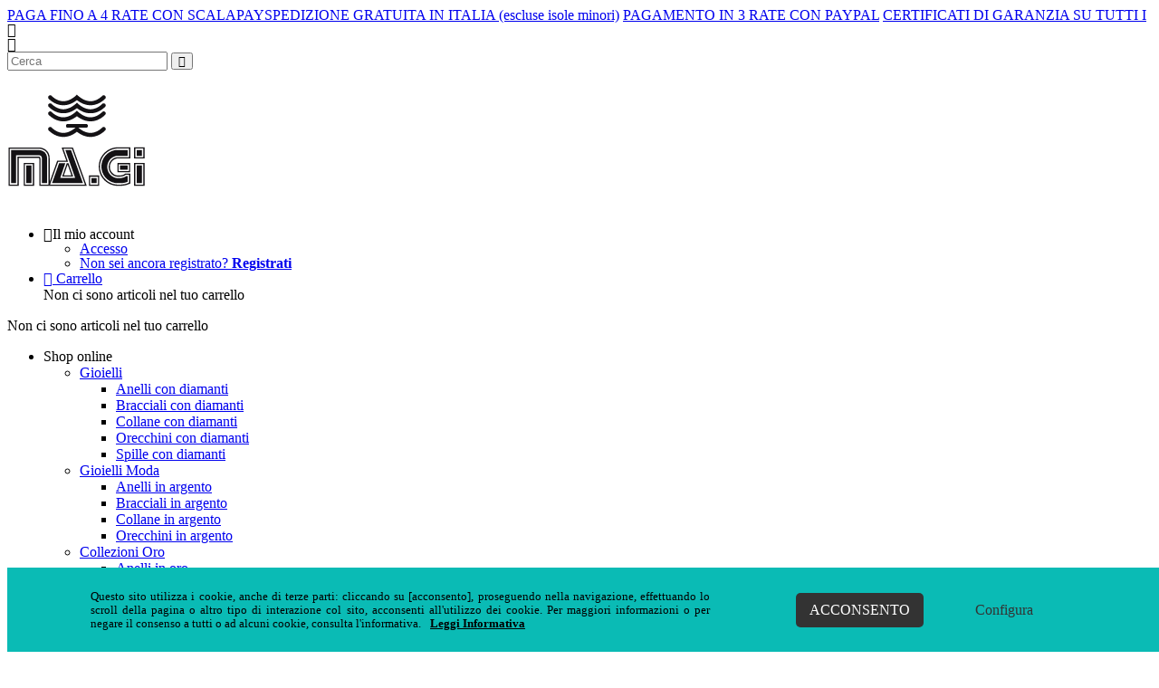

--- FILE ---
content_type: text/html; charset=utf-8
request_url: https://www.magigioielli.it/orecchini-a-catena-in-oro-maglia-grumette
body_size: 15182
content:
<!DOCTYPE html><html lang=it class=html-product-details-page><head><title>Orecchini a catena in oro maglia grumette - Ma.Gi. Gioielli</title><meta charset=UTF-8><meta name=description content=Oro><meta name=keywords content=""><meta name=viewport content="width=device-width, initial-scale=1"><script>(function(n,t,i,r,u){n[r]=n[r]||[];n[r].push({"gtm.start":(new Date).getTime(),event:"gtm.js"});var e=t.getElementsByTagName(i)[0],f=t.createElement(i),o=r!="dataLayer"?"&l="+r:"";f.async=!0;f.src="https://www.googletagmanager.com/gtm.js?id="+u+o;e.parentNode.insertBefore(f,e)})(window,document,"script","dataLayer","GTM-TRFHFWJF")</script><meta property=og:type content=product><meta property=og:title content="Orecchini a catena in oro  maglia grumette"><meta property=og:description content=Oro><meta property=og:image content=https://www.magigioielli.it/images/thumbs/0004261_orecchini-a-catena-in-oro-maglia-grumette_540.jpeg><meta property=og:image:url content=https://www.magigioielli.it/images/thumbs/0004261_orecchini-a-catena-in-oro-maglia-grumette_540.jpeg><meta property=og:url content=https://www.magigioielli.it/orecchini-a-catena-in-oro-maglia-grumette><meta property=og:site_name content="MA.GI srl"><meta property=twitter:card content=summary><meta property=twitter:site content="MA.GI srl"><meta property=twitter:title content="Orecchini a catena in oro  maglia grumette"><meta property=twitter:description content=Oro><meta property=twitter:image content=https://www.magigioielli.it/images/thumbs/0004261_orecchini-a-catena-in-oro-maglia-grumette_540.jpeg><meta property=twitter:url content=https://www.magigioielli.it/orecchini-a-catena-in-oro-maglia-grumette><script type=application/ld+json>{"@context":"http://schema.org","@type":"LocalBusiness","name":"Ma.Gi srl","description":"Negozio online di Ma.Gi. Gioielli: visita il sito per scoprire i nostri cataloghi di gioielli, orologi e argenti. Spedizione veloce e gratuita in tutta Italia.","image":"https://www.magigioielli.it/images/logo.png","telephone":"&#x2B;390916111513","email":"info@kasbia.it","priceRange":"€50 - €5000","address":{"@type":"PostalAddress","streetAddress":"Via Ruggero Settimo, 45 / 47 &#x2013; 90139 &#x2013; Palermo","addressLocality":"Palermo","addressRegion":"Italia","postalCode":"90143"},"url":"https://www.magigioielli.it/"}</script><script>(()=>{const n=document.createElement("script");n.src="https://cdn.scalapay.com/widget/v3/js/scalapay-widget.esm.js";n.type="module";document.getElementsByTagName("head")[0].appendChild(n);const t=document.createElement("script");t.src="https://cdn.scalapay.com/widget/v3/js/scalapay-widget.js";t.type="nomodule";document.getElementsByTagName("head")[0].appendChild(t)})()</script><style>scalapay-widget{all:initial;display:block}</style><script id=scalapay-widget-config type=application/json>{"payIn3":{"position":"#product-details-form .prices","type":"product","hideWidget":false,"style":"font-size:13.8px !important;","min":30,"max":1500,"logoSize":100,"amountSelectors":["#product-details-form .prices .product-price > span"],"hidePrice":false,"showTitle":false,"locale":"it","numberOfInstallments":3,"frequencyNumber":30,"currencyPosition":"before","currencyDisplay":"symbol","afterWidgetText":""},"payIn4":{"position":"#product-details-form .prices","type":"product","hideWidget":false,"style":"font-size:13.8px !important;","min":40,"max":1500,"logoSize":100,"amountSelectors":["#product-details-form .prices .product-price > span"],"hidePrice":false,"showTitle":false,"locale":"it","numberOfInstallments":4,"frequencyNumber":30,"currencyPosition":"before","currencyDisplay":"symbol","afterWidgetText":""}}</script><script>document.addEventListener("DOMContentLoaded",function(){function t(t){const i=n[t],u=document.querySelector(i.position);if(!u?.parentNode?.querySelector(`scalapay-widget[product="${t}"]`)){if(i.afterWidgetText){const n=document.createElement("p");n.setAttribute("class","scalapay-after-widget-text");n.innerHTML=i.afterWidgetText;u?.insertAdjacentElement("afterend",n)}const r=document.createElement("scalapay-widget");r.setAttribute("product",t);for(const n in i)if(!["afterWidgetText","position"].includes(n)){if(n==="style"){r.style.cssText=`${i[n]}`;continue}if(n==="amountSelectors"){r.setAttribute("amount-selectors",JSON.stringify(i[n]));continue}r.setAttribute(n.replace(/[A-Z]/g,n=>`-${n.toLowerCase()}`),i[n])}u?.insertAdjacentElement("afterend",r)}}const n=JSON.parse(document.getElementById("scalapay-widget-config")?.firstChild?.data??[]),i=new MutationObserver(()=>{for(const i in n)t(i)});i.observe(document.querySelector("body"),{subtree:!0,childList:!0})})</script><script async src="https://www.googletagmanager.com/gtag/js?id=G-SJT5006ET1"></script><script>function gtag(){dataLayer.push(arguments)}window.dataLayer=window.dataLayer||[];gtag("consent","default",{ad_storage:"denied",ad_user_data:"denied",ad_personalization:"denied",analytics_storage:"denied",wait_for_update:1e3});gtag("js",new Date);gtag("config","G-SJT5006ET1");gtag("config","")</script><script>gtag("event","view_item",{items:[{item_id:"BM14134",item_name:"Orecchini a catena in oro  maglia grumette",price:550,item_category:"Orecchini in oro"}],currency:"EUR",value:550});gtag("event","view_item_list",{items:[{item_id:"RM23177",item_name:"Bracciale grumette in oro",price:1166,item_category:"Bracciali in oro"}],currency:"EUR",item_list_id:"related_products_carousel",item_list_name:"Prodotti Correlati"})</script><link href=/lib_npm/jquery-ui-dist/jquery-ui.min.css rel=stylesheet><link href=/Themes/MaGi/Content/fonts/social-networks/social-networks.css rel=stylesheet><link href=/Themes/MaGi/Content/fonts/magi/style.css rel=stylesheet><link href=/Themes/MaGi/Content/nice-select/css/nice-select.css rel=stylesheet><link href=/Themes/MaGi/Content/mmenu/mmenu.css rel=stylesheet><link href=/Themes/MaGi/Content/mhead/mhead.css rel=stylesheet><link href="/Themes/MaGi/Content/css/styles.css?v=10072023" rel=stylesheet><link href="/Themes/MaGi/Content/whatsapp-plugin/components/Font Awesome/css/font-awesome.min.css" rel=stylesheet><link href=/Themes/MaGi/Content/whatsapp-plugin/whatsapp-chat-support.css rel=stylesheet><link href=/Themes/MaGi/Content/owl-carousel/assets/owl.carousel.css rel=stylesheet><link href=/Themes/MaGi/Content/magiczoomplus/magiczoomplus.css rel=stylesheet><link href=/Plugins/Widgets.CookieManager/Content/cookiemanager.css rel=stylesheet><link rel=canonical href=https://www.magigioielli.it/orecchini-a-catena-in-oro-maglia-grumette><link rel=apple-touch-icon sizes=72x72 href=/icons/icons_0/apple-touch-icon-72x72.png><link rel=icon type=image/png sizes=192x192 href=/icons/icons_0/android-chrome-192x192.png><link rel=manifest href=/icons/icons_0/site.webmanifest><link rel=mask-icon href=/icons/icons_0/safari-pinned-tab.svg color=#5bbad5><link rel="shortcut icon" href=/icons/icons_0/favicon.ico><meta name=msapplication-TileColor content=#2d89ef><meta name=msapplication-TileImage content=/icons/icons_0/mstile-144x144.png><meta name=msapplication-config content=/icons/icons_0/browserconfig.xml><meta name=theme-color content=#ffffff><meta name=facebook-domain-verification content=okf36s9zrq0zonpc33xjwcsyg6tq49><body><noscript><iframe src="https://www.googletagmanager.com/ns.html?id=GTM-TRFHFWJF" height=0 width=0 style=display:none;visibility:hidden></iframe></noscript><section class=PromotionBar><a href=#>SPEDIZIONE GRATUITA IN ITALIA (escluse isole minori)</a> <a href=#>PAGAMENTO IN 3 RATE CON PAYPAL</a> <a href=#>CERTIFICATI DI GARANZIA SU TUTTI I GIOIELLI</a> <a href=#>PAGA FINO A 4 RATE CON SCALAPAY</a></section><div id=hoverMask></div><div class=ajax-loading-block-window style=display:none></div><div id=dialog-notifications-success title=Notifica style=display:none></div><div id=dialog-notifications-error title=Errore style=display:none></div><div id=dialog-notifications-warning title=Avviso style=display:none></div><div id=bar-notification class=bar-notification-container data-close=Chiudi></div><!--[if lte IE 8]><div style=clear:both;height:59px;text-align:center;position:relative><a href=http://www.microsoft.com/windows/internet-explorer/default.aspx target=_blank> <img src=/Themes/MaGi/Content/images/ie_warning.jpg height=42 width=820 alt="You are using an outdated browser. For a faster, safer browsing experience, upgrade for free today."> </a></div><![endif]--><div class=master-wrapper-page><div id=headerCustom class=header><div class=header-upper><div class=header-upper-left><div id=mmenuCustButton class="onlyMobile icon-menuburger"></div><div class=header-selectors-wrapper><div class="search-box store-search-box"><div class="mobileSearchToggle icon-search onlyMobile"></div><form method=get id=small-search-box-form action=/search><input type=text class=search-box-text id=small-searchterms autocomplete=off name=q placeholder=Cerca aria-label=Cerca> <button type=submit class="button-1 search-box-button icon-search"></button></form></div></div></div><div class=header-upper-center><div class=header-logo><a href="/"> <img alt="MA.GI srl" src=https://www.magigioielli.it/images/thumbs/0002225_logo.png> </a></div></div><div class=header-upper-right><div class="header-links-wrapper topRight"><div class=header-links><ul><li><div id=profileMenu class=icon-user><span class=headerLink>Il mio account</span><div id=profileMenuList><ul class=arrow_box><li><a href="/login?returnUrl=%2Forecchini-a-catena-in-oro-maglia-grumette" class="icon-login1 blackButton"><span class=headerLink>Accesso</span></a><li class=registrati><a href="/register?returnUrl=%2Forecchini-a-catena-in-oro-maglia-grumette" class="ico-register whiteButton"><span class=headerLink>Non sei ancora registrato? <b>Registrati</b></span></a></ul></div></div><li id=topcartlink><a href=/cart class=icon-cart> <span class=cart-label>Carrello</span> <span class=cart-qty> </span> </a><div id=flyout-cart class=flyout-cart><div class="mini-shopping-cart arrow_box"><div class=count>Non ci sono articoli nel tuo carrello</div></div></div></ul></div><div id=flyout-cart class=flyout-cart><div class="mini-shopping-cart arrow_box"><div class=count>Non ci sono articoli nel tuo carrello</div></div></div></div></div></div><div class=header-menu><ul class="top-menu notmobile"><li><a class=megamenuButton>Shop online</a><div class=megamenuContainer><div class=imageArea><div class=innerImage><div class=bgimage></div></div></div><div class=menuArea><ul><li><a href=/gioielli> Gioielli </a><ul class="sublist first-level"><li><a href=/anelli-con-diamanti> Anelli con diamanti </a><li><a href=/bracciali-con-diamanti> Bracciali con diamanti </a><li><a href=/collane-con-diamanti> Collane con diamanti </a><li><a href=/orecchini-con-diamanti> Orecchini con diamanti </a><li><a href=/spille-con-diamanti> Spille con diamanti </a></ul><li><a href=/gioielli-moda> Gioielli Moda </a><ul class="sublist first-level"><li><a href=/anelli-in-argento> Anelli in argento </a><li><a href=/bracciali-in-argento> Bracciali in argento </a><li><a href=/collane-in-argento> Collane in argento </a><li><a href=/orecchini-in-argento> Orecchini in argento </a></ul><li><a href=/collezioni-oro> Collezioni Oro </a><ul class="sublist first-level"><li><a href=/anelli-in-oro> Anelli in oro </a><li><a href=/orecchini-in-oro> Orecchini in oro </a><li><a href=/bracciali-in-oro> Bracciali in oro </a><li><a href=/collane-in-oro> Collane in oro </a><li><a href=/spille-in-oro> Spille in oro </a></ul><li><a href=/smeraldi> Smeraldi </a><ul class="sublist first-level"><li><a href=/anelli-con-smeraldo> Anelli con smeraldi </a><li><a href=/orecchini-con-smeraldo> Orecchini con smeraldi </a><li><a href=/collane-con-smeraldi> Collane con smeraldi </a></ul><li><a href=/orologi> Orologi </a><ul class="sublist first-level"><li><a href=/orologi-philip-watch> Philip Watch </a><li><a href=/orologi-seiko> Seiko </a><li><a href=/orologi-timex> Timex </a><li><a href=/orologi-nautica> Nautica </a></ul><li><a href=/uomo> Uomo </a><ul class="sublist first-level"><li><a href=/bracciali-uomo> Bracciali </a><li><a href=/collane-per-uomo> Collane e pendenti </a><li><a href=/gemelli-uomo> Gemelli </a></ul><li><a href=/casa> Casa </a><ul class="sublist first-level"><li><a href=/argenti> Argenti </a><li><a href=/sheffield-moderno> Sheffield </a><li><a href=/cornici-in-argento> Cornici </a><li><a href=/complementi-d-arredo> Complementi d&#x27;arredo </a><li><a href=/quadri-in-corallo> Quadri in corallo </a></ul></ul></div></div><li><a href=/chi-siamo>Chi siamo</a><li><a href=/i-nostri-servizi>I nostri servizi</a><li><a href=/certificati>Certificati</a><li><a href=/contactus>Contatti</a></ul><nav id=mmenuCust><ul class="top-menu mobile onlyMobile"><li><a href=/gioielli> Gioielli </a><ul class="sublist first-level"><li><a href=/anelli-con-diamanti> Anelli con diamanti </a><li><a href=/bracciali-con-diamanti> Bracciali con diamanti </a><li><a href=/collane-con-diamanti> Collane con diamanti </a><li><a href=/orecchini-con-diamanti> Orecchini con diamanti </a><li><a href=/spille-con-diamanti> Spille con diamanti </a></ul><li><a href=/gioielli-moda> Gioielli Moda </a><ul class="sublist first-level"><li><a href=/anelli-in-argento> Anelli in argento </a><li><a href=/bracciali-in-argento> Bracciali in argento </a><li><a href=/collane-in-argento> Collane in argento </a><li><a href=/orecchini-in-argento> Orecchini in argento </a></ul><li><a href=/collezioni-oro> Collezioni Oro </a><ul class="sublist first-level"><li><a href=/anelli-in-oro> Anelli in oro </a><li><a href=/orecchini-in-oro> Orecchini in oro </a><li><a href=/bracciali-in-oro> Bracciali in oro </a><li><a href=/collane-in-oro> Collane in oro </a><li><a href=/spille-in-oro> Spille in oro </a></ul><li><a href=/smeraldi> Smeraldi </a><ul class="sublist first-level"><li><a href=/anelli-con-smeraldo> Anelli con smeraldi </a><li><a href=/orecchini-con-smeraldo> Orecchini con smeraldi </a><li><a href=/collane-con-smeraldi> Collane con smeraldi </a></ul><li><a href=/orologi> Orologi </a><ul class="sublist first-level"><li><a href=/orologi-philip-watch> Philip Watch </a><li><a href=/orologi-seiko> Seiko </a><li><a href=/orologi-timex> Timex </a><li><a href=/orologi-nautica> Nautica </a></ul><li><a href=/uomo> Uomo </a><ul class="sublist first-level"><li><a href=/bracciali-uomo> Bracciali </a><li><a href=/collane-per-uomo> Collane e pendenti </a><li><a href=/gemelli-uomo> Gemelli </a></ul><li><a href=/casa> Casa </a><ul class="sublist first-level"><li><a href=/argenti> Argenti </a><li><a href=/sheffield-moderno> Sheffield </a><li><a href=/cornici-in-argento> Cornici </a><li><a href=/complementi-d-arredo> Complementi d&#x27;arredo </a><li><a href=/quadri-in-corallo> Quadri in corallo </a></ul><li><a href=/chi-siamo>Chi siamo</a><li><a href=/i-nostri-servizi>I nostri servizi</a><li><a href=/certificati>Certificati</a><li><a href=/contactus>Contatti</a></ul></nav></div><div class=header-lower></div></div><div class=master-wrapper-content><div class=master-column-wrapper><div class=center-1><div class="page product-details-page"><div class=page-body><form method=post id=product-details-form action=/orecchini-a-catena-in-oro-maglia-grumette><div class=threeColumns><div class="leftArea product-page-column"><div class=breadcrumb><ul itemscope itemtype=http://schema.org/BreadcrumbList><li itemprop=itemListElement itemscope itemtype=http://schema.org/ListItem><a href=/collezioni-oro itemprop=item> <span itemprop=name>Collezioni Oro</span> </a> <span class=icon-chevron-right></span><meta itemprop=position content=1><li itemprop=itemListElement itemscope itemtype=http://schema.org/ListItem><a href=/orecchini-in-oro itemprop=item> <span itemprop=name>Orecchini in oro</span> </a> <span class=icon-chevron-right></span><meta itemprop=position content=2><li itemprop=itemListElement itemscope itemtype=http://schema.org/ListItem><span itemprop=item itemscope itemtype=http://schema.org/Thing id=/orecchini-a-catena-in-oro-maglia-grumette> </span><meta itemprop=position content=3></ul></div><div itemscope itemtype=http://schema.org/Product><meta itemprop=name content="Orecchini a catena in oro  maglia grumette"><meta itemprop=sku content=BM14134><meta itemprop=gtin><meta itemprop=mpn><meta itemprop=description content=Oro><meta itemprop=image content=https://www.magigioielli.it/images/thumbs/0004261_orecchini-a-catena-in-oro-maglia-grumette_540.jpeg><div itemprop=offers itemscope itemtype=http://schema.org/Offer><meta itemprop=url content=https://www.magigioielli.it/orecchini-a-catena-in-oro-maglia-grumette><meta itemprop=price content=550.00><meta itemprop=priceCurrency content=EUR><meta itemprop=priceValidUntil><meta itemprop=availability content=http://schema.org/OutOfStock></div><div itemprop=review itemscope itemtype=http://schema.org/Review><meta itemprop=author content=ALL><meta itemprop=url content=/productreviews/1345></div></div><div class=overviewPart><div itemscope itemtype=http://schema.org/Product><meta itemprop=name content="Orecchini a catena in oro  maglia grumette"><meta itemprop=sku content=BM14134><meta itemprop=gtin><meta itemprop=mpn><meta itemprop=description content=Oro><meta itemprop=image content=https://www.magigioielli.it/images/thumbs/0004261_orecchini-a-catena-in-oro-maglia-grumette_540.jpeg><div itemprop=offers itemscope itemtype=http://schema.org/Offer><meta itemprop=url content=https://www.magigioielli.it/orecchini-a-catena-in-oro-maglia-grumette><meta itemprop=price content=550.00><meta itemprop=priceCurrency content=EUR><meta itemprop=priceValidUntil><meta itemprop=availability content=http://schema.org/OutOfStock></div><div itemprop=review itemscope itemtype=http://schema.org/Review><meta itemprop=author content=ALL><meta itemprop=url content=/productreviews/1345></div></div><div class=product-name><h1>Orecchini a catena in oro maglia grumette</h1></div><div class=short-description>Oro</div><div class=overview-buttons><div class=prices><div data-pp-message data-pp-style-layout=text data-pp-style-logo-type=primary data-pp-style-text-color=black data-pp-amount=""></div><div class=product-price><span id=price-value-1345 class=price-value-1345> € 550,00 </span></div></div><span class=OutOfStock>Prodotto non disponibile</span><div class=add-to-cart><div class=add-to-cart-panel><label class=qty-label for=addtocart_1345_EnteredQuantity>Quantit&#xE0;:</label> <input id=product_enteredQuantity_1345 class=qty-input type=text aria-label="Inserisci una quantità" data-val=true data-val-required="The Quantità field is required." name=addtocart_1345.EnteredQuantity value=1> <button type=button id=add-to-cart-button-1345 class="button-1 add-to-cart-button" data-productid=1345 onclick="return AjaxCart.addproducttocart_details(&#34;/addproducttocart/details/1345/1&#34;,&#34;#product-details-form&#34;),!1"><span class=icon-cart></span>Aggiungi al carrello</button></div></div></div></div></div><div class="centerArea product-page-column"><div class="overviewPart product-essential"><div class=gallery><div class=featuredImage><a class=MagicZoom id=zoom_1345 data-options="zoomPosition: inner; cssClass: mz-show-arrows;hint: off; textClickZoomHint: off ;textHoverZoomHint: off; zoomMode:off;zoomCaption: off" href=https://www.magigioielli.it/images/thumbs/0004261_orecchini-a-catena-in-oro-maglia-grumette.jpeg title="Orecchini a catena in oro"> <img alt="Orecchini a catena in oro" src=https://www.magigioielli.it/images/thumbs/0004261_orecchini-a-catena-in-oro-maglia-grumette_540.jpeg title="Orecchini a catena in oro" id=main-product-img-1345> </a></div><div class=magicGallery-thumbs-container><a data-image=https://www.magigioielli.it/images/thumbs/0004261_orecchini-a-catena-in-oro-maglia-grumette_540.jpeg href=https://www.magigioielli.it/images/thumbs/0004261_orecchini-a-catena-in-oro-maglia-grumette.jpeg data-zoom-id=zoom_1345 data-defaultsize=https://www.magigioielli.it/images/thumbs/0004261_orecchini-a-catena-in-oro-maglia-grumette_540.jpeg class="thumb-item mz-thumb-selected"> <img src=https://www.magigioielli.it/images/thumbs/0004261_orecchini-a-catena-in-oro-maglia-grumette_100.jpeg alt="Orecchini a catena in oro" title="Orecchini a catena in oro"> </a> <a data-image=https://www.magigioielli.it/images/thumbs/0004262_orecchini-a-catena-in-oro-maglia-grumette_540.jpeg href=https://www.magigioielli.it/images/thumbs/0004262_orecchini-a-catena-in-oro-maglia-grumette.jpeg data-zoom-id=zoom_1345 data-defaultsize=https://www.magigioielli.it/images/thumbs/0004262_orecchini-a-catena-in-oro-maglia-grumette_540.jpeg class=thumb-item> <img src=https://www.magigioielli.it/images/thumbs/0004262_orecchini-a-catena-in-oro-maglia-grumette_100.jpeg alt="Orecchini a catena in oro" title="Orecchini a catena in oro"> </a></div></div></div></div><div class="rightArea product-page-column"><div class=product-essential><div class=overview><div class="descriptionContainer accordionize open"><div class=title>Descrizione</div><div class=full-description><p>Orecchini pendenti a maglie grumette bombate.<ul><li>Oro 750/1000 gr. 3.17<li>Lunghezza cm. 2,00<li>Larghezza 1,05</ul></div></div><div class="productDetailsInfo accordionize open"><div class=title>Dettagli prodotto</div><ul><li class=sku><span class=label>Cod.:</span> <span class=value id=sku-1345>BM14134</span><li class=specAttrListItem><div>Colore</div>:&nbsp;<div class=spec-value>Giallo</div><li class=specAttrListItem><div>Materiale</div>:&nbsp;<div class=spec-value>Oro 750/1000</div><li class=specAttrListItem><div>Pietre preziose</div>:&nbsp;<div class=spec-value>Senza Pietre</div></ul></div><div class="productShare accordionize open"><div class=title>Condividi</div><ul class=product-share-button><li class=pinterest><a href=# target=_blank> <span class=iconSocial-pinterest></span> Condividi su Pinterest </a><li class=twitter><a href=# target=_blank> <span class=iconSocial-twitter></span> Condividi su Twitter </a><li class=facebook><a href=# target=_blank> <span class=iconSocial-facebook></span> Condividi su Facebook </a></ul></div><div class="productSpeditions accordionize"><div class=title>Spedizioni e resi</div><div class=topic-block><p>Le spedizioni sono sempre gratuite in Italia, mentre per le isole minori e per l'Europa, lo sono per acquisti superiori a € 500,00.<br>I tempi di consegna sono di circa 4/5 giorni lavorativi e circa 6/7 per L’Europa. Le spedizioni avveranno dal martedi al venerdì, mentre, le consegne avverranno dal lunedì al venerdì. Le spedizioni sono assicurate, quindi controlla bene l’integrità del pacco prima di accettarlo o se hai dubbi accettalo con riserva di verifica. Se hai cambiato idea oppure l’articolo non è come te lo aspettavi, hai 14 giorni di tempo per effettuare il reso. Rendici il prodotto nelle sue condizioni originali e provvederemo a sostituirtelo con altri articoli o a rimborsarti il costo di acquisto (vedi la sezione dedicata per <a href=/resi-rimborsi target=_blank rel=noopener><strong>maggiori dettagli</strong></a>).</div></div></div></div></div></div><div class=otherProducts data-productid=1345><div id=relatedProductsCarousel class="related-products-grid product-grid"><div class=title><strong>Prodotti correlati</strong></div><div class="item-grid owl-carousel owl-theme"><div class=item-box><div class=product-item data-productid=790><div class=picture><a href=/bracciale-grumette-7 title="bracciale in oro grumette"> <img alt="bracciale in oro grumette " src=https://www.magigioielli.it/images/thumbs/0002057_bracciale-grumette-in-oro_450.jpeg title="bracciale in oro grumette"> </a><div class=buttons><button type=button class="button-1 product-box-detail-button icon-search" onclick="setLocation(&#34;/bracciale-grumette-7&#34;)">Dettagli</button></div></div><div class=details><h2 class=product-title><a href=/bracciale-grumette-7>Bracciale grumette in oro</a></h2><div class=description>Oro</div><div class=add-info><div class=prices><span class="price actual-price">&#x20AC; 1166,00</span></div></div></div></div></div></div></div></div><input name=__RequestVerificationToken type=hidden value=CfDJ8DqJfMo5y-9Mp7Xr0FSb6zKTEcy2p5vJbumwTzFXAGxUI3xoVDqeMfFBnvja4KOsUbYvmrWYlfly7SzLVec3jOhnOI164f7VarLuUBA6OTc8_BkHw0Oe2OMyUMOkHsBbfmAzy3jiL-RLDeR__ro3BA4></form></div></div><div class="whatsapp_chat_support wcs_fixed_right" id=whMagi><div class="wcs_button wcs_button_circle"><span class="fa fa-whatsapp"></span></div><div class=wcs_button_label>Domande? Scrivici</div><div class=wcs_popup><div class=wcs_popup_close><span class="fa fa-close"></span></div><div class=wcs_popup_header><span class="fa fa-whatsapp"></span> <strong>Bisogno d'aiuto? Chatta con noi</strong><div class=wcs_popup_header_description>un operatore ti risponderà quanto prima</div></div><div class=wcs_popup_input data-number=+393343073970><input type=text placeholder="digita la tua domanda"> <i class="fa fa-play"></i></div><div class=wcs_popup_avatar><img src=/Themes/MaGi/Content/whatsapp-plugin/img/person_2.jpg alt=""></div></div></div></div></div></div><div class=beforeFooter><ul><li><span class=icon-encrypt></span> <label>Pagamenti in totale sicurezza</label><li><span class=icon-rightshield> <span class=path1></span> <span class=path2></span> <span class=path3></span> <span class=path4></span> <span class=path5></span> <span class=path6></span> </span> <label>Prodotti garantiti e assicurati</label><li><a href=https://www.magigioielli.it/spese-di-spedizione target=_blank class=isoleminori> <span class=icon-spedition></span> <label>Spedizioni sempre gratuite in Italia <span>(escluse isole minori)</span></label> </a><li><span class=icon-headphones></span> <label>Assistenza agli acquisti</label></ul></div><div class=footer><div class=footer-upper><div class="footer-block company"><div class=title><strong>L'Azienda</strong></div><ul class=list><li><a href=/chi-siamo>Chi siamo</a><li><a href=/i-nostri-servizi>I nostri servizi</a><li><a href=/certificati>Certificati</a></ul></div><div class="footer-block legal"><div class=title><strong>Dati legali</strong></div><ul class=list><li><a href=/dati-legali>Dati legali</a><li><a href=/privacy-policy>Informativa Privacy</a><li><a href=/cookie-policy>Cookie policy</a></ul></div><div class="footer-block information"><div class=title><strong>Informazioni</strong></div><ul class=list><li><a href=/condizioni-di-vendita>Condizioni di vendita</a><li><a href=/resi-rimborsi>Resi e rimborsi</a><li><a href=/pagamenti>Pagamenti</a><li><a href=/spese-di-spedizione>Spedizioni</a><li><a href=/contactus>Contatti</a></ul></div><div class="footer-block products"><div class=title><strong>Profilo</strong></div><ul class="footerCategs list"><li><a href=/gioielli>Gioielli</a><li><a href=/gioielli-moda>Gioielli Moda</a><li><a href=/collezioni-oro>Collezioni Oro</a><li><a href=/smeraldi>Smeraldi</a><li><a href=/orologi>Orologi</a><li><a href=/uomo>Uomo</a><li><a href=/casa>Casa</a></ul></div><div class="footer-block newsletter-us"><div class=newsletter><div class=title><strong>Novità Ma.Gi.</strong></div><div class=tagline><span>Iscriviti alla newsletter per essere il primo a conoscere tutti gli ultimi arrivi nella nostra gioielleria a Palermo.</span></div><div class=newsletter-subscribe id=newsletter-subscribe-block><a id=newsletter-subscribe-button-register class="button-1 newsletter-subscribe-button" href="/register?returnUrl=%2Forecchini-a-catena-in-oro-maglia-grumette">Iscriviti</a></div><div class=newsletter-result id=newsletter-result-block></div></div></div><div class="footer-block-row follow-us"><div class=footer-block-left><div class=contactUsArea><a href=/contactus>Contatti</a></div><div class=social><ul class=networks><li><a href=tel:+390916111513 target=_blank rel="noopener noreferrer nofollow" class=icon-headphones title=+390916111513></a><li><a href="https://web.whatsapp.com/send?phone=+393343073970" target=_blank itemprop=sameAs rel="noopener noreferrer nofollow" class=iconSocial-whatsapp id=WhatsAppLink></a><li><a href=mailto:vendite@magigioielli.it target=_blank rel="noopener noreferrer nofollow" class=icon-mail title=vendite@magigioielli.it></a><li><a href=https://www.facebook.com/magigioielli target=_blank rel="noopener noreferrer nofollow" class=iconSocial-facebook title=Facebook></a><li><a href=https://www.instagram.com/magigioielli target=_blank rel="noopener noreferrer nofollow" class=iconSocial-instagram title=footer.followus.instagram></a></ul></div></div><div class=footer-block-right><div class=topic-block><div class=topic-block-title><h2>footerTimetables</h2></div><div class=topic-block-body><div class=footerTimetables><div class=footerTitle>ORARI:</div><div class=footerTitle>Lun 16:00 - 20:00 | Mar - Sab 9:30 - 13:00&nbsp; &nbsp;16:00 - 20:00</div></div></div></div></div></div></div><div class=footer-lower><div class=footer-info><span class=footer-disclaimer>Copyright &copy; 2025 - MA.GI srl | Via Ruggero Settimo, 45 / 47 – 90139 – Palermo | P.IVA 00161880828 | Tel: +390916111513</span></div><div class=footer-powered-by>Sito realizzato da <a href="https://www.sys-datgroup.com/btw/" target=_blank title="Software House BTW" rel=noopener>BTW Software House - SYS-DAT Group</a></div></div><div class=paymentsGatewaysImage></div></div></div><script src=/Plugins/Widgets.CookieManager/Scripts/cookielaw.js></script><script src=/Themes/MaGi/Content/mmenu/mmenu.js></script><script src=/Themes/MaGi/Content/mhead/mhead.js></script><script src=/Themes/MaGi/Content/mmenu/mmenu.polyfills.js></script><script src=/lib_npm/jquery/jquery.min.js></script><script src=/lib_npm/jquery-validation/jquery.validate.min.js></script><script src=/lib_npm/jquery-validation-unobtrusive/jquery.validate.unobtrusive.min.js></script><script src=/lib_npm/jquery-ui-dist/jquery-ui.min.js></script><script src=/Themes/MaGi/Content/nice-select/js/jquery.nice-select.js></script><script src=/lib_npm/jquery-migrate/jquery-migrate.min.js></script><script src=/js/public.common.js></script><script src=/js/public.ajaxcart.js></script><script src=/js/public.countryselect.js></script><script src=/Themes/MaGi/Content/whatsapp-plugin/components/moment/moment.min.js></script><script src=/Themes/MaGi/Content/whatsapp-plugin/components/moment/moment-timezone-with-data.min.js></script><script src=/Themes/MaGi/Content/whatsapp-plugin/whatsapp-chat-support.js></script><script src=/Themes/MaGi/Content/owl-carousel/owl.carousel.js></script><script src=/Themes/MaGi/Content/magiczoomplus/magiczoomplus.js></script><script src=/Plugins/Widgets.PromotionBar/Scripts/bxslider/jquery.bxslider.min.js></script><script>$(document).ready(function(){$("#addtocart_1345_EnteredQuantity").on("keydown",function(n){if(n.keyCode==13)return $("#add-to-cart-button-1345").trigger("click"),!1});$("#product_enteredQuantity_1345").on("input propertychange paste",function(){var n={productId:1345,quantity:$("#product_enteredQuantity_1345").val()};$(document).trigger({type:"product_quantity_changed",changedData:n})})})</script><script>mzOptions={onZoomReady:function(){MagicZoom.switchTo(arguments[0],0)}};$(document).ready(function(){})</script><script>jQuery(document).ready(function(){})</script><script>$(document).ready(function(){$(".product-share-button .facebook a").click(function(n){return n.preventDefault(),window.open("https://www.facebook.com/sharer/sharer.php?u="+encodeURIComponent(document.URL)+"&t="+encodeURIComponent(document.URL),"","width=600, height=400, scrollbars=yes"),!1});$(".product-share-button .twitter a").click(function(n){return n.preventDefault(),window.open("https://twitter.com/intent/tweet?text=%20Check%20up%20this%20awesome%20content"+encodeURIComponent(document.title)+":%20 "+encodeURIComponent(document.URL),"","width=600, height=400, scrollbars=yes"),!1});$(".product-share-button .pinterest a").click(function(n){return n.preventDefault(),window.open("http://pinterest.com/pin/create/button/?url="+encodeURIComponent(document.URL)+"&description="+encodeURIComponent(document.title),"","width=600, height=400, scrollbars=yes"),!1})})</script><script>var $relatedProductsCarousel=jQuery("#relatedProductsCarousel .owl-carousel");$(document).ready(function(){$relatedProductsCarousel.owlCarousel({loop:!1,slideTransition:"linear",nav:!1,dot:!1,responsive:{0:{items:1},600:{items:2},1e3:{items:4},1200:{items:4}}})})</script><script>$("#whMagi").whatsappChatSupport({defaultMsg:""})</script><script>jQuery(".accordionize .title").click(function(){jQuery(this).parent(".accordionize").toggleClass("open")})</script><script>$("#small-search-box-form").on("submit",function(n){$("#small-searchterms").val()==""&&(alert("Inserisci la parola chiave di ricerca"),$("#small-searchterms").focus(),n.preventDefault())})</script><script>$(document).ready(function(){var n,t;$("#small-searchterms").autocomplete({delay:500,minLength:3,source:"/catalog/searchtermautocomplete",appendTo:".search-box",select:function(n,t){return $("#small-searchterms").val(t.item.label),setLocation(t.item.producturl),!1},open:function(){n&&(t=document.getElementById("small-searchterms").value,$(".ui-autocomplete").append('<li class="ui-menu-item" role="presentation"><a href="/search?q='+t+'">Visualizza tutti i risultati…<\/a><\/li>'))}}).data("ui-autocomplete")._renderItem=function(t,i){var r=i.label;return n=i.showlinktoresultsearch,r=htmlEncode(r),$("<li><\/li>").data("item.autocomplete",i).append("<a><img src='"+i.productpictureurl+"'><span>"+r+"<\/span><\/a>").appendTo(t)}});jQuery(".mobileSearchToggle").click(function(){event.stopPropagation();jQuery(this).siblings("form#small-search-box-form").toggleClass("open")});jQuery("form#small-search-box-form").click(function(){event.stopPropagation()});$(window).click(function(){jQuery("form#small-search-box-form").removeClass("open")})</script><script>function toggleProfileMenu(){jQuery(document).click(function(){jQuery("#profileMenuList").removeClass("opened")});jQuery("#profileMenu").click(function(n){n.stopPropagation();var t=jQuery("#profileMenuList").hasClass("opened");t?jQuery("#profileMenuList").removeClass("opened"):jQuery("#profileMenuList").addClass("opened")});$(".header").on("mouseenter","#profileMenu",function(){$("#profileMenuList").addClass("opened")});$(".header").on("mouseleave","#profileMenu",function(){$("#profileMenuList").removeClass("opened")});$(".header").on("mouseenter","#profileMenuList",function(){$("#profileMenuList").addClass("opened")});$(".header").on("mouseleave","#profileMenuList",function(){$("#profileMenuList").removeClass("opened")})}$(document).ready(function(){$(".header").on("mouseenter","#topcartlink",function(){$("#flyout-cart").addClass("active")});$(".header").on("mouseleave","#topcartlink",function(){$("#flyout-cart").removeClass("active")});$(".header").on("mouseenter","#flyout-cart",function(){$("#flyout-cart").addClass("active")});$(".header").on("mouseleave","#flyout-cart",function(){$("#flyout-cart").removeClass("active")});toggleProfileMenu()})</script><script>$(document).ready(function(){$(".megamenuButton").mouseenter(function(){$(this).siblings(".megamenuContainer").toggleClass("open")}).mouseleave(function(n){var t=$(n.relatedTarget).attr("class");targetmatch=typeof t!="undefined"&&t.includes("megamenuContainer");targetmatch||$(".megamenuContainer").removeClass("open")});$(".megamenuContainer").mouseenter(function(){$(".megamenuContainer").addClass("open")}).mouseleave(function(){$(".megamenuContainer").removeClass("open")})});var menuOptions={extensions:["fx-panels-slide-100","position-left","position-front","border-none","theme-light","fullscreen"],slidingSubmenus:!0,navbar:{sticky:!1,add:!1,title:"&nbsp;"},navbars:[{}]};document.addEventListener("DOMContentLoaded",()=>{const t=new Mmenu("#mmenuCust",menuOptions),n=t.API;document.querySelector("#mmenuCustButton").addEventListener("click",t=>{t.preventDefault(),n.open()});n.bind("open:after",function(){jQuery("#mmenuCustButton").addClass("icon-close");jQuery("#mmenuCustButton").removeClass("icon-menuburger");console.log("open")});n.bind("close:after",function(){jQuery("#mmenuCustButton").removeClass("icon-close");jQuery("#mmenuCustButton").addClass("icon-menuburger");console.log("closed")})})</script><script></script><script>var localized_data={AjaxCartFailure:"Impossibile aggiungere il prodotto. Aggiorna la pagina e prova ancora una volta."};AjaxCart.init(!1,".header-links .cart-qty",".header-links .wishlist-qty","#flyout-cart",localized_data)</script><script>function newsletter_subscribe(n){var t=$("#subscribe-loading-progress"),i;t.show();i={subscribe:n,email:$("#newsletter-email").val()};$.ajax({cache:!1,type:"POST",url:"/subscribenewsletter",data:i,success:function(n){$("#newsletter-result-block").html(n.Result);n.Success?($("#newsletter-subscribe-block").hide(),$("#newsletter-result-block").show()):$("#newsletter-result-block").fadeIn("slow").delay(2e3).fadeOut("slow")},error:function(){alert("Failed to subscribe.")},complete:function(){t.hide()}})}$(document).ready(function(){$("#newsletter-subscribe-button").on("click",function(){newsletter_subscribe("true")});$("#newsletter-email").on("keydown",function(n){if(n.keyCode==13)return $("#newsletter-subscribe-button").trigger("click"),!1})})</script><script>$(document).ready(function(){$(window).width()<1e3?$("#WhatsAppLink").attr("href","https://api.whatsapp.com/send?phone=+393343073970"):$("#WhatsAppLink").attr("href","https://web.whatsapp.com/send?phone=+393343073970");$(".footer-block .title").on("click",function(){var n=window,t="inner",i;"innerWidth"in window||(t="client",n=document.documentElement||document.body);i={width:n[t+"Width"],height:n[t+"Height"]};i.width<=1e3&&$(this).siblings(".list").slideToggle("slow")})})</script><script>$(document).ready(function(){$(".block .title").on("click",function(){var n=window,t="inner",i;"innerWidth"in window||(t="client",n=document.documentElement||document.body);i={width:n[t+"Width"],height:n[t+"Height"]};i.width<1001&&$(this).siblings(".listbox").slideToggle("slow")})});let lastKnownScrollPosition=0,ticking=!1;document.addEventListener("scroll",function(){ticking||(window.requestAnimationFrame(function(){var n=window.pageYOffset||document.documentElement.scrollTop;n>=lastKnownScrollPosition||n<=0?document.querySelector("body").classList.remove("onScrollView"):document.querySelector("body").classList.add("onScrollView");lastKnownScrollPosition=n;ticking=!1}),ticking=!0)})</script><script>var cookies_user_options={cookiesBannerText:"Questo sito utilizza i cookie, anche di terze parti: cliccando su [acconsento], proseguendo nella navigazione, effettuando lo scroll della pagina o altro tipo di interazione col sito, acconsenti all&#x27;utilizzo dei cookie. Per maggiori informazioni o per negare il consenso a tutti o ad alcuni cookie, consulta l&#x27;informativa.",cookieName:"cookiesLaw_accepted",cookiesPolicyUrl:"/cookie-policy",cookiesPolicyinfoText:"Leggi Informativa",cookiesPolicyConfigurationText:"Configura",cookiesPolicyConfigurationUrl:"/Plugins/CookieManager/ConfigureCookies",cookies_lifetime:3e3,infoBannerId:"cookie_info_breve",acceptButtonId:"cookie_accept_button",acceptButtonText:"Acconsento",cookiestype:"tecnic-analytics-marketing-chat"};$(function(){var n=getCookie(cookies_user_options.cookieName);n!=null&&n!=""?optedIn():displayInfoNotification()})</script><script src=/Plugins/Widgets.GoogleAnalytics/Scripts/logic_ga4.js></script><script>$(document).ready(function(){$(document).ready(function(){$(".PromotionBar").bxSlider({auto:!0,autoControls:!1,pager:!1,infiniteLoop:!0,controls:!1,mode:"vertical",speed:500,slideMargin:0,adaptiveHeight:!1,touchEnabled:!1,onSliderLoad:function(){$(".PromotionBar a").css("opacity",1)}})})})</script>

--- FILE ---
content_type: text/css
request_url: https://www.magigioielli.it/Themes/MaGi/Content/fonts/social-networks/social-networks.css
body_size: -147
content:
@charset "UTF-8";

@font-face {
  font-family: "social-networks";
  src:url("fonts/social-networks.eot");
  src:url("fonts/social-networks.eot?#iefix") format("embedded-opentype"),
    url("fonts/social-networks.woff") format("woff"),
    url("fonts/social-networks.ttf") format("truetype"),
    url("fonts/social-networks.svg#social-networks") format("svg");
  font-weight: normal;
  font-style: normal;

}

[data-iconSocial]:before {
  font-family: "social-networks" !important;
  content: attr(data-icon);
  font-style: normal !important;
  font-weight: normal !important;
  font-variant: normal !important;
  text-transform: none !important;
  speak: none;
  line-height: 1;
  -webkit-font-smoothing: antialiased;
  -moz-osx-font-smoothing: grayscale;
}

[class^="iconSocial"]:before,
[class*=" iconSocial"]:before {
  font-family: "social-networks" !important;
  font-style: normal !important;
  font-weight: normal !important;
  font-variant: normal !important;
  text-transform: none !important;
  speak: none;
  line-height: 1;
  -webkit-font-smoothing: antialiased;
  -moz-osx-font-smoothing: grayscale;
}

.iconSocial-facebook:before {
  content: "\66";
}
.iconSocial-twitter:before {
  content: "\74";
}
.iconSocial-youtube1:before {
  content: "\79";
}
.iconSocial-pinterest:before {
  content: "\70";
}
.iconSocial-linkedin:before {
  content: "\6c";
}
.iconSocial-thumblr:before {
  content: "\72";
}
.iconSocial-skype:before {
  content: "\73";
}
.iconSocial-vimeo:before {
  content: "\76";
}
.iconSocial-gplus:before {
  content: "\67";
}
.iconSocial-youtube:before {
    content: "\59";
}
.iconSocial-instagram:before {
    content: "\69";
}
.iconSocial-whatsapp:before {
    content: "\77";
}
.iconSocial-telegram:before {
    content: "\54";
}
.iconSocial-tripadvisor:before {
    content: "\61";
}
.iconSocial-instagram-1:before {
    content: "\62";
}


--- FILE ---
content_type: text/css
request_url: https://www.magigioielli.it/Themes/MaGi/Content/fonts/magi/style.css
body_size: 225
content:
@font-face {
  font-family: 'magi';
  src:  url('fonts/magi.eot?fuhlg5');
  src:  url('fonts/magi.eot?fuhlg5#iefix') format('embedded-opentype'),
    url('fonts/magi.woff2?fuhlg5') format('woff2'),
    url('fonts/magi.ttf?fuhlg5') format('truetype'),
    url('fonts/magi.woff?fuhlg5') format('woff'),
    url('fonts/magi.svg?fuhlg5#magi') format('svg');
  font-weight: normal;
  font-style: normal;
  font-display: block;
}

[class^="icon-"], [class*=" icon-"] {
  /* use !important to prevent issues with browser extensions that change fonts */
  font-family: 'magi' !important;
  speak: never;
  font-style: normal;
  font-weight: normal;
  font-variant: normal;
  text-transform: none;
  line-height: 1;

  /* Better Font Rendering =========== */
  -webkit-font-smoothing: antialiased;
  -moz-osx-font-smoothing: grayscale;
}

.icon-return-box:before {
  content: "\e92e";
}
.icon-filter:before {
  content: "\e90c";
}
.icon-chevron-down:before {
  content: "\e900";
}
.icon-chevron-left:before {
  content: "\e901";
}
.icon-chevron-right:before {
  content: "\e902";
}
.icon-chevron-up:before {
  content: "\e903";
}
.icon-os2:before {
  content: "\e904";
}
.icon-Raggruppa-1:before {
  content: "\e925";
}
.icon-tick1-01:before {
  content: "\e92d";
  color: #fff;
}
.icon-pinterest:before {
  content: "\e92b";
}
.icon-twitter:before {
  content: "\e92c";
}
.icon-instagram:before {
  content: "\e90f";
  color: #707070;
}
.icon-facebook:before {
  content: "\e910";
  color: #707070;
}
.icon-phone-call:before {
  content: "\e911";
  color: #707070;
}
.icon-export:before {
  content: "\e92a";
}
.icon-promo:before {
  content: "\e929";
}
.icon-trash:before {
  content: "\e927";
}
.icon-pen:before {
  content: "\e928";
}
.icon-editing:before {
  content: "\e926";
}
.icon-address:before {
  content: "\e905";
}
.icon-doc:before {
  content: "\e906";
}
.icon-giving:before {
  content: "\e907";
}
.icon-menuburger:before {
  content: "\e908";
}
.icon-search:before {
  content: "\e909";
}
.icon-close:before {
  content: "\e90a";
  color: #494949;
}
.icon-web:before {
  content: "\e90b";
  color: #494949;
}
.icon-money:before {
  content: "\e90d";
  color: #494949;
}
.icon-load:before {
  content: "\e90e";
  color: #494949;
}
.icon-mail:before {
  content: "\e912";
  color: #707070;
}
.icon-arrow-left:before {
  content: "\e913";
  color: #494949;
}
.icon-blocks:before {
  content: "\e914";
  color: #494949;
}
.icon-login:before {
  content: "\e915";
}
.icon-orders:before {
  content: "\e916";
}
.icon-password:before {
  content: "\e917";
}
.icon-print:before {
  content: "\e918";
}
.icon-shield:before {
  content: "\e919";
}
.icon-cart:before {
  content: "\e91a";
}
.icon-user:before {
  content: "\e91b";
}
.icon-headphones:before {
  content: "\e91c";
}
.icon-spedition:before {
  content: "\e91d";
}
.icon-rightshield .path1:before {
  content: "\e91e";
  color: rgb(0, 0, 0);
}
.icon-rightshield .path2:before {
  content: "\e91f";
  margin-left: -0.85546875em;
  color: rgb(255, 252, 252);
}
.icon-rightshield .path3:before {
  content: "\e920";
  margin-left: -0.85546875em;
  color: rgb(0, 0, 0);
}
.icon-rightshield .path4:before {
  content: "\e921";
  margin-left: -0.85546875em;
  color: rgb(255, 252, 252);
}
.icon-rightshield .path5:before {
  content: "\e922";
  margin-left: -0.85546875em;
  color: rgb(0, 0, 0);
}
.icon-rightshield .path6:before {
  content: "\e923";
  margin-left: -0.85546875em;
  color: rgb(255, 252, 252);
}
.icon-encrypt:before {
  content: "\e924";
}


--- FILE ---
content_type: text/css
request_url: https://www.magigioielli.it/Plugins/Widgets.CookieManager/Content/cookiemanager.css
body_size: 74
content:
.configure-cookies [type="checkbox"]:not(:checked) ~ label:after { opacity: 0;transform: scale(0)}
.configure-cookies [type="checkbox"]:checked ~ label:after { opacity: 1; transform: scale(1)}
.configure-cookies [type="checkbox"]:disabled:not(:checked) ~ label:before, .configure-cookies [type="checkbox"]:disabled:checked ~ label:before { box-shadow: none; border-color: #bbb;background-color: #ddd}
.configure-cookies [type="checkbox"]:disabled:checked ~ label:after {color: #999}
.configure-cookies [type="checkbox"]:disabled ~ label {  color: #aaa}
.configure-cookies [type="checkbox"]:checked:focus ~ label:before, .configure-cookies [type="checkbox"]:not(:checked):focus ~ label:before {border: 1px dotted #333}
.configure-cookies section {text-align: left;display: table;margin: auto;}
main.user-main.configure-cookies h2, main.user-main.configure-cookies .buttons {margin-top: 30px;margin-bottom: 0;text-align: center;}
main.user-main.configure-cookies h2{font-size:16px;padding:0 0 10px 0}
#cookie_info_breve {position: fixed;bottom: 0;background: #0abbb5;color: #000;width: 100%;z-index: 9;padding: 1.5em .75em;}
#cookie_info_breve .internoCSS { margin: auto }
#cookie_info_breve .internoTextCSS {font-size: 13px;line-height: 15px;text-align: justify;padding: 10px 10px 30px 10px;}
#cookie_info_breve .internoTextCSS .cookiesPolicyUrl {padding-left: 10px;color: #000;font-weight: 600;}
#cookie_info_breve .buttonsCSS {text-align: left;display: flex;max-width: 320px;margin: auto;justify-content: space-around;}
#cookie_info_breve .buttonsCSS a:first-of-type {color: #fff;}
#cookie_info_breve .buttonsCSS a {text-decoration: none;color: #333;padding: 10px 4px;display: inline-block;/* font-size: 12px; */}
#cookie_info_breve .buttonsCSS a.acceptButtonId{background-color: #333333;text-transform: uppercase;border-radius: 5px;padding: 10px 15px;}
#cookie_info_breve .buttonsCSS a.acceptButtonId:hover{background-color: #30abf5;}
.configure-cookies .form-fields{border:0}
@media screen and (min-width:1200px) {
        #cookie_info_breve .internoCSS {display: flex;margin: 0 auto;max-width: 1140px;}
        #cookie_info_breve .internoTextCSS {   width: 60%; padding: 0 10px; text-align: justify }
        #cookie_info_breve .buttonsCSS {width: 40%;padding: 0 10px;}
}

--- FILE ---
content_type: application/javascript
request_url: https://www.magigioielli.it/Plugins/Widgets.GoogleAnalytics/Scripts/logic_ga4.js
body_size: 1305
content:
//create a listener on page load 
document.addEventListener('DOMContentLoaded', function () {
    var removeFromCartCookie = getCookie("remove-from-cart-ga4");
    if (removeFromCartCookie) {
        var removeFromCartArray = JSON.parse(removeFromCartCookie);
        removeFromCartArray.forEach(function (item) {
            gtag('event', 'remove_from_cart', item);
        });
        document.cookie = "remove-from-cart-ga4=; expires=Thu, 01 Jan 1970 00:00:00 UTC; path=/;";
    }
});

document.addEventListener('click', function (event) {
    if (event.target.matches('.remove-from-cart button span')) {
        //event.preventDefault();

        var qInput = event.target.parentElement.parentElement.parentElement.querySelector("div.quantity input");
        var id_value = qInput.getAttribute('id');
        var cart_item_id = parseInt(id_value.replace('itemquantity', ''));
        var quantity = parseInt(qInput.value);

        var postData = {
            cartItemId: cart_item_id,
            quantity: quantity,
        };
        addAntiForgeryToken(postData);

        $.ajax({
            cache: false,
            url: "/WidgetsPublicGoogleAnalytics/HandleCartEventByCartItemId",
            type: "POST",
            data: postData,
            dataType: "json",
            success: function (data, textStatus, jqXHR) {
                add_to_cart_jsevent = data;
                if (add_to_cart_jsevent) {
                    var removeFromCartCookie = getCookie("remove-from-cart-ga4");
                    var removeFromCartArray = [];
                    if (removeFromCartCookie) {
                        removeFromCartArray = JSON.parse(removeFromCartCookie);
                    }
                    removeFromCartArray.push({ eventObj: data });
                    document.cookie = "remove-from-cart-ga4=" + JSON.stringify(removeFromCartArray) + "; path=/;";
                }
            }
        });
    }
}, true);
document.addEventListener('click', function (event) {
    if (event.target.matches('#checkout-step-billing .new-address-next-step-button')) {
        //var ShipToSameAddress = document.getElementById('ShipToSameAddress');
        //if (ShipToSameAddress.checked) {
            gtag('event', 'add_shipping_info', add_shipping_info_jsevent);
        //}
    }
    //if (event.target.matches('#shipping-buttons-container .new-address-next-step-button')) {
    //    gtag('event', 'add_shipping_info', add_shipping_info_jsevent);
    //}
}, false);

//document.addEventListener('click', function (event) {
//    if (event.target.matches('.buttons .product-box-add-to-cart-button')) {

//        var add_to_cart_jsevent = "";
//        var product_id = event.target.closest(".product-item").getAttribute('data-productid');

//        var postData = {
//            productId: product_id,
//            quantity: 1,
//        };
//        addAntiForgeryToken(postData);

//        $.ajax({
//            cache: false,
//            url: "/WidgetsPublicGoogleAnalytics/HandleCartEvent",
//            type: "POST",
//            data: postData,
//            dataType: "json",
//            success: function (data, textStatus, jqXHR) {
//                add_to_cart_jsevent = data;
//                if (add_to_cart_jsevent) {
//                    gtag('event', 'add_to_cart', add_to_cart_jsevent);
//                }
//            }
//        });


//    }
//});

document.addEventListener('click', function (event) {
    if (event.target.matches('.html-product-details-page .add-to-cart-button')) {

        var add_to_cart_jsevent = "";
        var product_id = event.target.getAttribute('data-productid');

        var postData = {
            productId: product_id,
            quantity: 1,
        };
        addAntiForgeryToken(postData);

        $.ajax({
            cache: false,
            url: "/WidgetsPublicGoogleAnalytics/HandleCartEvent",
            type: "POST",
            data: postData,
            dataType: "json",
            success: function (data, textStatus, jqXHR) {
                add_to_cart_jsevent = data;
                if (add_to_cart_jsevent) {
                    gtag('event', 'add_to_cart', add_to_cart_jsevent);
                }
            }
        });


    }
    else if (event.target.matches('.html-product-details-page .add-to-wishlist-button')) {

        var add_to_cart_jsevent = "";
        var product_id = event.target.getAttribute('data-productid');

        var postData = {
            productId: product_id,
            quantity: 1,
        };
        addAntiForgeryToken(postData);

        $.ajax({
            cache: false,
            url: "/WidgetsPublicGoogleAnalytics/HandleCartEvent",
            type: "POST",
            data: postData,
            dataType: "json",
            success: function (data, textStatus, jqXHR) {
                add_to_cart_jsevent = data;
                if (add_to_cart_jsevent) {
                    gtag('event', 'add_to_wishlist', add_to_cart_jsevent);
                }
            }
        });
    }
}, false);
document.addEventListener('focusout', function (event) {
    if (event.target.matches('.html-shopping-cart-page input[id^="itemquantity"]')) {

        var add_to_cart_jsevent = "";
        var newValue = parseInt(event.target.value); //new value
        var oldValue = parseInt(event.target.getAttribute("value")); //old value

        if (newValue == oldValue || newValue == 0)
            return;

        var eventName = oldValue > newValue ? 'remove_from_cart' : 'add_to_cart';
        var quantitydifference = Math.abs(oldValue - newValue);

        var id_value = event.target.getAttribute('id');
        var cart_item_id = parseInt(id_value.replace('itemquantity', ''));

        var postData = {
            cartItemId: cart_item_id,
            quantity: quantitydifference,
        };
        addAntiForgeryToken(postData);

        $.ajax({
            cache: false,
            url: "/WidgetsPublicGoogleAnalytics/HandleCartEventByCartItemId",
            type: "POST",
            data: postData,
            dataType: "json",
            success: function (data, textStatus, jqXHR) {
                add_to_cart_jsevent = data;
                if (add_to_cart_jsevent) {
                    event.target.setAttribute("value", newValue);
                    gtag('event', eventName, add_to_cart_jsevent);
                }
            }
        });
    }
    else if (event.target.matches('.html-wishlist-page input[id^="itemquantity"]')) {

        var add_to_cart_jsevent = "";
        var newValue = parseInt(event.target.value); //new value
        var oldValue = parseInt(event.target.getAttribute("value")); //old value

        if (newValue == oldValue || newValue == 0)
            return;

        var eventName = oldValue > newValue ? 'remove_from_cart' : 'add_to_cart';
        var quantitydifference = Math.abs(oldValue - newValue);

        var id_value = event.target.getAttribute('id');
        var cart_item_id = parseInt(id_value.replace('itemquantity', ''));

        var postData = {
            cartItemId: cart_item_id,
            quantity: quantitydifference,
        };
        addAntiForgeryToken(postData);

        $.ajax({
            cache: false,
            url: "/WidgetsPublicGoogleAnalytics/HandleCartEventByCartItemId",
            type: "POST",
            data: postData,
            dataType: "json",
            success: function (data, textStatus, jqXHR) {
                add_to_cart_jsevent = data;
                if (add_to_cart_jsevent) {
                    event.target.setAttribute("value", newValue);
                    gtag('event', eventName, add_to_cart_jsevent);
                }
            }
        });
    }
}, false);

//utils
function getCookie(name) {
    var value = "; " + document.cookie;
    var parts = value.split("; " + name + "=");
    if (parts.length == 2) return parts.pop().split(";").shift();
}
//ConsentMode Advanced 2.0
function consentv2() {
    var cookies_settings = getCookie("cookiesLaw_accepted");
    if (cookies_settings) {
        var cookies_settings_array = cookies_settings.split("-");
        var ad_storage = cookies_settings_array.includes("marketing") ? 'granted' : 'denied';
        var ad_user_data = cookies_settings_array.includes("marketing") ? 'granted' : 'denied';
        var ad_personalization = cookies_settings_array.includes("marketing") ? 'granted' : 'denied';
        var analytics_storage = cookies_settings_array.includes("analytics") ? 'granted' : 'denied';
        gtag('consent', 'update', {
            'ad_storage': ad_storage,
            'ad_user_data': ad_user_data,
            'ad_personalization': ad_personalization,
            'analytics_storage': analytics_storage
        });
        return true;
    }
    return false;
}
document.addEventListener('DOMContentLoaded', function () {
    var intervalId = setInterval(function () {
        if (consentv2()) {
            clearInterval(intervalId);
        }
    }, 500);
});

--- FILE ---
content_type: application/javascript
request_url: https://www.magigioielli.it/Plugins/Widgets.CookieManager/Scripts/cookielaw.js
body_size: 487
content:
function displayInfoNotification() {
    var infoText = cookies_user_options.cookiesBannerText;
    var infoBanner =
        "<div class='infoBanner' id='" + cookies_user_options.infoBannerId + "'>" +
        "<div class='internoCSS'>" +
        "<div class='internoTextCSS'>" + infoText + "<a class='cookiesPolicyUrl' href='" + cookies_user_options.cookiesPolicyUrl + "' target='_blank'>" + cookies_user_options.cookiesPolicyinfoText + "</a>" + "</div>" +
        "<div class='buttonsCSS'>" +
        "<a class='acceptButtonId' href='#' id='" + cookies_user_options.acceptButtonId + "'>" + cookies_user_options.acceptButtonText + "</a>" +
        "<a class='cookiesPolicyConfigurationUrl' href='" + cookies_user_options.cookiesPolicyConfigurationUrl + "' target='_blank'>" + cookies_user_options.cookiesPolicyConfigurationText + "</a>" +
        "</div>" +
        "</div>" +
        "</div>";

    $('body').append(infoBanner);
    setTimeout(readUserInput, 300);
}

function readUserInput() {
    var accepted = false;
    window.onscroll = function (e) {
        if (accepted === false) {
            accepted = true;
            cookieOptIn();
        }
    };
    $('#' + cookies_user_options.acceptButtonId).click(function () {
        accepted = true;
        cookieOptIn();
    });
}

// Salvataggio del consenso con cookie tecnico 'acceptedCookieName'
function cookieOptIn() {
    setCookie(cookies_user_options.cookieName, cookies_user_options.cookiestype, cookies_user_options.acceptedCookieLife);
    $('#' + cookies_user_options.infoBannerId).hide();
    optedIn();
}

// Sblocca gli script esterni ricaricandoli in fondo alla pagina HTML
function reloadJs(srcScript) {
    var s = document.createElement("script");
    s.type = "text/javascript";
    s.async = true;
    s.setAttribute("src", srcScript.data("blockeurl"));
    var p = srcScript.parent();
    srcScript.remove();
    p.append(s);
}

function optedIn() {
    var cookieChk = getCookie(cookies_user_options.cookieName);
    var types = null;
    if (cookieChk !== null && cookieChk != "") {
        types = cookieChk.split("-");
    }

    $("html script[data-blockeurl]").each(function () {
        var t = $(this).data('type');
        if (types.indexOf(t) > -1)
            reloadJs($(this));
        else
            $(this).remove();
    });

    $("html script[type='text/blocked']").each(function () {
        var t = $(this).data('type');
        if (types.indexOf(t) > -1) {
            var s = document.createElement("script");
            s.type = "text/javascript";
            s.async = true;
            s.innerHTML = $(this).html();
            var p = $(this).parent();
            $(this).remove();
            p.append(s);
        } else
            $(this).remove();
    });
}



function setCookie(name, value, days) {
    var now = new Date();
    var expiration = new Date(now.getTime() + parseInt(days) * 24 * 60 * 60 * 1000);
    var cString = name + '=' + escape(value) + '; expires=' + expiration.toGMTString() + '; path=/';
    document.cookie = cString;
    return cString;
}

function delCookie(name) { setCookie(name, '', -1); }

function getCookie(c_name) {
    var i, x, y, ARRcookies = document.cookie.split(";");
    for (i = 0; i < ARRcookies.length; i++) {
        x = ARRcookies[i].substr(0, ARRcookies[i].indexOf("="));
        y = ARRcookies[i].substr(ARRcookies[i].indexOf("=") + 1);
        x = x.replace(/^\s+|\s+$/g, "");
        if (x === c_name) {
            return unescape(y);
        }
    }
}